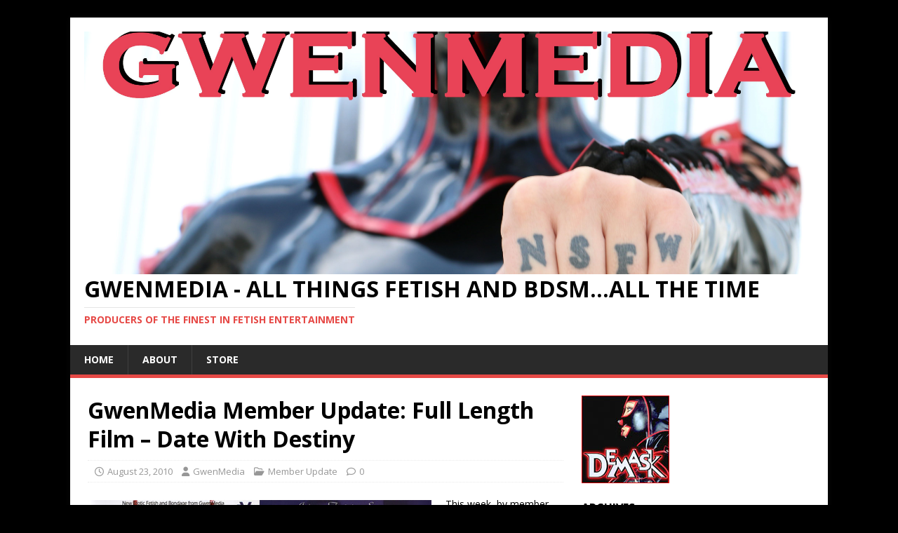

--- FILE ---
content_type: text/html; charset=UTF-8
request_url: https://www.gwenmedia.com/gwenmedia-member-update-full-length-film-date-with-destiny/
body_size: 9937
content:
<!DOCTYPE html>
<html class="no-js" dir="ltr" lang="en-US" prefix="og: https://ogp.me/ns#">
<head>
<meta charset="UTF-8">
<meta name="viewport" content="width=device-width, initial-scale=1.0">
<link rel="profile" href="http://gmpg.org/xfn/11" />
<link rel="pingback" href="https://www.gwenmedia.com/xmlrpc.php" />
<title>GwenMedia Member Update: Full Length Film - Date With Destiny | GwenMedia - All things fetish and bdsm...all the time</title>
	<style>img:is([sizes="auto" i], [sizes^="auto," i]) { contain-intrinsic-size: 3000px 1500px }</style>
	
		<!-- All in One SEO 4.7.5.1 - aioseo.com -->
		<meta name="description" content="Beautiful Sarah is unsure of her feelings. She decides that she definitely wishes to be under the control of the stunning Mistress Rebecca." />
		<meta name="robots" content="max-image-preview:large" />
		<link rel="canonical" href="https://www.gwenmedia.com/gwenmedia-member-update-full-length-film-date-with-destiny/" />
		<meta name="generator" content="All in One SEO (AIOSEO) 4.7.5.1" />
		<meta property="og:locale" content="en_US" />
		<meta property="og:site_name" content="GwenMedia - All things fetish and bdsm...all the time | Producers of the finest in fetish entertainment" />
		<meta property="og:type" content="article" />
		<meta property="og:title" content="GwenMedia Member Update: Full Length Film - Date With Destiny | GwenMedia - All things fetish and bdsm...all the time" />
		<meta property="og:description" content="Beautiful Sarah is unsure of her feelings. She decides that she definitely wishes to be under the control of the stunning Mistress Rebecca." />
		<meta property="og:url" content="https://www.gwenmedia.com/gwenmedia-member-update-full-length-film-date-with-destiny/" />
		<meta property="og:image" content="https://www.gwenmedia.com/wp-content/uploads/2017/09/cropped-twitterNSFW.jpg" />
		<meta property="og:image:secure_url" content="https://www.gwenmedia.com/wp-content/uploads/2017/09/cropped-twitterNSFW.jpg" />
		<meta property="article:published_time" content="2010-08-24T02:48:17+00:00" />
		<meta property="article:modified_time" content="2010-08-24T02:51:35+00:00" />
		<meta name="twitter:card" content="summary" />
		<meta name="twitter:title" content="GwenMedia Member Update: Full Length Film - Date With Destiny | GwenMedia - All things fetish and bdsm...all the time" />
		<meta name="twitter:description" content="Beautiful Sarah is unsure of her feelings. She decides that she definitely wishes to be under the control of the stunning Mistress Rebecca." />
		<meta name="twitter:image" content="https://www.gwenmedia.com/wp-content/uploads/2017/09/cropped-twitterNSFW.jpg" />
		<script type="application/ld+json" class="aioseo-schema">
			{"@context":"https:\/\/schema.org","@graph":[{"@type":"Article","@id":"https:\/\/www.gwenmedia.com\/gwenmedia-member-update-full-length-film-date-with-destiny\/#article","name":"GwenMedia Member Update: Full Length Film - Date With Destiny | GwenMedia - All things fetish and bdsm...all the time","headline":"GwenMedia Member Update: Full Length Film &#8211; Date With Destiny","author":{"@id":"https:\/\/www.gwenmedia.com\/author\/gwenmedia\/#author"},"publisher":{"@id":"https:\/\/www.gwenmedia.com\/#organization"},"image":{"@type":"ImageObject","url":"https:\/\/www.gwenmedia.com\/wp-content\/uploads\/2010\/08\/gwenmedia_datewithdestiny.jpg","@id":"https:\/\/www.gwenmedia.com\/gwenmedia-member-update-full-length-film-date-with-destiny\/#articleImage","width":490,"height":353},"datePublished":"2010-08-23T18:48:17-07:00","dateModified":"2010-08-23T18:51:35-07:00","inLanguage":"en-US","mainEntityOfPage":{"@id":"https:\/\/www.gwenmedia.com\/gwenmedia-member-update-full-length-film-date-with-destiny\/#webpage"},"isPartOf":{"@id":"https:\/\/www.gwenmedia.com\/gwenmedia-member-update-full-length-film-date-with-destiny\/#webpage"},"articleSection":"Member Update, Emily Marilyn, Jean Bardot, Vanessa James"},{"@type":"BreadcrumbList","@id":"https:\/\/www.gwenmedia.com\/gwenmedia-member-update-full-length-film-date-with-destiny\/#breadcrumblist","itemListElement":[{"@type":"ListItem","@id":"https:\/\/www.gwenmedia.com\/#listItem","position":1,"name":"Home","item":"https:\/\/www.gwenmedia.com\/","nextItem":"https:\/\/www.gwenmedia.com\/gwenmedia-member-update-full-length-film-date-with-destiny\/#listItem"},{"@type":"ListItem","@id":"https:\/\/www.gwenmedia.com\/gwenmedia-member-update-full-length-film-date-with-destiny\/#listItem","position":2,"name":"GwenMedia Member Update: Full Length Film - Date With Destiny","previousItem":"https:\/\/www.gwenmedia.com\/#listItem"}]},{"@type":"Organization","@id":"https:\/\/www.gwenmedia.com\/#organization","name":"GwenMedia - All things fetish and bdsm...all the time","description":"Producers of the finest in fetish entertainment","url":"https:\/\/www.gwenmedia.com\/","logo":{"@type":"ImageObject","url":"https:\/\/www.gwenmedia.com\/wp-content\/uploads\/2017\/09\/cropped-twitterNSFW.jpg","@id":"https:\/\/www.gwenmedia.com\/gwenmedia-member-update-full-length-film-date-with-destiny\/#organizationLogo","width":3984,"height":1325},"image":{"@id":"https:\/\/www.gwenmedia.com\/gwenmedia-member-update-full-length-film-date-with-destiny\/#organizationLogo"}},{"@type":"Person","@id":"https:\/\/www.gwenmedia.com\/author\/gwenmedia\/#author","url":"https:\/\/www.gwenmedia.com\/author\/gwenmedia\/","name":"GwenMedia","image":{"@type":"ImageObject","@id":"https:\/\/www.gwenmedia.com\/gwenmedia-member-update-full-length-film-date-with-destiny\/#authorImage","url":"https:\/\/secure.gravatar.com\/avatar\/881f00cea9368acb96f968a4ee774023?s=96&d=mm&r=g","width":96,"height":96,"caption":"GwenMedia"}},{"@type":"WebPage","@id":"https:\/\/www.gwenmedia.com\/gwenmedia-member-update-full-length-film-date-with-destiny\/#webpage","url":"https:\/\/www.gwenmedia.com\/gwenmedia-member-update-full-length-film-date-with-destiny\/","name":"GwenMedia Member Update: Full Length Film - Date With Destiny | GwenMedia - All things fetish and bdsm...all the time","description":"Beautiful Sarah is unsure of her feelings. She decides that she definitely wishes to be under the control of the stunning Mistress Rebecca.","inLanguage":"en-US","isPartOf":{"@id":"https:\/\/www.gwenmedia.com\/#website"},"breadcrumb":{"@id":"https:\/\/www.gwenmedia.com\/gwenmedia-member-update-full-length-film-date-with-destiny\/#breadcrumblist"},"author":{"@id":"https:\/\/www.gwenmedia.com\/author\/gwenmedia\/#author"},"creator":{"@id":"https:\/\/www.gwenmedia.com\/author\/gwenmedia\/#author"},"datePublished":"2010-08-23T18:48:17-07:00","dateModified":"2010-08-23T18:51:35-07:00"},{"@type":"WebSite","@id":"https:\/\/www.gwenmedia.com\/#website","url":"https:\/\/www.gwenmedia.com\/","name":"GwenMedia - All things fetish and bdsm...all the time","description":"Producers of the finest in fetish entertainment","inLanguage":"en-US","publisher":{"@id":"https:\/\/www.gwenmedia.com\/#organization"}}]}
		</script>
		<!-- All in One SEO -->

<link rel='dns-prefetch' href='//ajax.googleapis.com' />
<link rel='dns-prefetch' href='//fonts.googleapis.com' />
<link rel="alternate" type="application/rss+xml" title="GwenMedia - All things fetish and bdsm...all the time &raquo; Feed" href="https://www.gwenmedia.com/feed/" />
<link rel="alternate" type="application/rss+xml" title="GwenMedia - All things fetish and bdsm...all the time &raquo; Comments Feed" href="https://www.gwenmedia.com/comments/feed/" />
<link rel="alternate" type="application/rss+xml" title="GwenMedia - All things fetish and bdsm...all the time &raquo; GwenMedia Member Update: Full Length Film &#8211; Date With Destiny Comments Feed" href="https://www.gwenmedia.com/gwenmedia-member-update-full-length-film-date-with-destiny/feed/" />
<script type="text/javascript">
/* <![CDATA[ */
window._wpemojiSettings = {"baseUrl":"https:\/\/s.w.org\/images\/core\/emoji\/15.0.3\/72x72\/","ext":".png","svgUrl":"https:\/\/s.w.org\/images\/core\/emoji\/15.0.3\/svg\/","svgExt":".svg","source":{"concatemoji":"https:\/\/www.gwenmedia.com\/wp-includes\/js\/wp-emoji-release.min.js?ver=6.7.4"}};
/*! This file is auto-generated */
!function(i,n){var o,s,e;function c(e){try{var t={supportTests:e,timestamp:(new Date).valueOf()};sessionStorage.setItem(o,JSON.stringify(t))}catch(e){}}function p(e,t,n){e.clearRect(0,0,e.canvas.width,e.canvas.height),e.fillText(t,0,0);var t=new Uint32Array(e.getImageData(0,0,e.canvas.width,e.canvas.height).data),r=(e.clearRect(0,0,e.canvas.width,e.canvas.height),e.fillText(n,0,0),new Uint32Array(e.getImageData(0,0,e.canvas.width,e.canvas.height).data));return t.every(function(e,t){return e===r[t]})}function u(e,t,n){switch(t){case"flag":return n(e,"\ud83c\udff3\ufe0f\u200d\u26a7\ufe0f","\ud83c\udff3\ufe0f\u200b\u26a7\ufe0f")?!1:!n(e,"\ud83c\uddfa\ud83c\uddf3","\ud83c\uddfa\u200b\ud83c\uddf3")&&!n(e,"\ud83c\udff4\udb40\udc67\udb40\udc62\udb40\udc65\udb40\udc6e\udb40\udc67\udb40\udc7f","\ud83c\udff4\u200b\udb40\udc67\u200b\udb40\udc62\u200b\udb40\udc65\u200b\udb40\udc6e\u200b\udb40\udc67\u200b\udb40\udc7f");case"emoji":return!n(e,"\ud83d\udc26\u200d\u2b1b","\ud83d\udc26\u200b\u2b1b")}return!1}function f(e,t,n){var r="undefined"!=typeof WorkerGlobalScope&&self instanceof WorkerGlobalScope?new OffscreenCanvas(300,150):i.createElement("canvas"),a=r.getContext("2d",{willReadFrequently:!0}),o=(a.textBaseline="top",a.font="600 32px Arial",{});return e.forEach(function(e){o[e]=t(a,e,n)}),o}function t(e){var t=i.createElement("script");t.src=e,t.defer=!0,i.head.appendChild(t)}"undefined"!=typeof Promise&&(o="wpEmojiSettingsSupports",s=["flag","emoji"],n.supports={everything:!0,everythingExceptFlag:!0},e=new Promise(function(e){i.addEventListener("DOMContentLoaded",e,{once:!0})}),new Promise(function(t){var n=function(){try{var e=JSON.parse(sessionStorage.getItem(o));if("object"==typeof e&&"number"==typeof e.timestamp&&(new Date).valueOf()<e.timestamp+604800&&"object"==typeof e.supportTests)return e.supportTests}catch(e){}return null}();if(!n){if("undefined"!=typeof Worker&&"undefined"!=typeof OffscreenCanvas&&"undefined"!=typeof URL&&URL.createObjectURL&&"undefined"!=typeof Blob)try{var e="postMessage("+f.toString()+"("+[JSON.stringify(s),u.toString(),p.toString()].join(",")+"));",r=new Blob([e],{type:"text/javascript"}),a=new Worker(URL.createObjectURL(r),{name:"wpTestEmojiSupports"});return void(a.onmessage=function(e){c(n=e.data),a.terminate(),t(n)})}catch(e){}c(n=f(s,u,p))}t(n)}).then(function(e){for(var t in e)n.supports[t]=e[t],n.supports.everything=n.supports.everything&&n.supports[t],"flag"!==t&&(n.supports.everythingExceptFlag=n.supports.everythingExceptFlag&&n.supports[t]);n.supports.everythingExceptFlag=n.supports.everythingExceptFlag&&!n.supports.flag,n.DOMReady=!1,n.readyCallback=function(){n.DOMReady=!0}}).then(function(){return e}).then(function(){var e;n.supports.everything||(n.readyCallback(),(e=n.source||{}).concatemoji?t(e.concatemoji):e.wpemoji&&e.twemoji&&(t(e.twemoji),t(e.wpemoji)))}))}((window,document),window._wpemojiSettings);
/* ]]> */
</script>
<style id='wp-emoji-styles-inline-css' type='text/css'>

	img.wp-smiley, img.emoji {
		display: inline !important;
		border: none !important;
		box-shadow: none !important;
		height: 1em !important;
		width: 1em !important;
		margin: 0 0.07em !important;
		vertical-align: -0.1em !important;
		background: none !important;
		padding: 0 !important;
	}
</style>
<link rel='stylesheet' id='wp-block-library-css' href='https://www.gwenmedia.com/wp-includes/css/dist/block-library/style.min.css?ver=6.7.4' type='text/css' media='all' />
<style id='classic-theme-styles-inline-css' type='text/css'>
/*! This file is auto-generated */
.wp-block-button__link{color:#fff;background-color:#32373c;border-radius:9999px;box-shadow:none;text-decoration:none;padding:calc(.667em + 2px) calc(1.333em + 2px);font-size:1.125em}.wp-block-file__button{background:#32373c;color:#fff;text-decoration:none}
</style>
<style id='global-styles-inline-css' type='text/css'>
:root{--wp--preset--aspect-ratio--square: 1;--wp--preset--aspect-ratio--4-3: 4/3;--wp--preset--aspect-ratio--3-4: 3/4;--wp--preset--aspect-ratio--3-2: 3/2;--wp--preset--aspect-ratio--2-3: 2/3;--wp--preset--aspect-ratio--16-9: 16/9;--wp--preset--aspect-ratio--9-16: 9/16;--wp--preset--color--black: #000000;--wp--preset--color--cyan-bluish-gray: #abb8c3;--wp--preset--color--white: #ffffff;--wp--preset--color--pale-pink: #f78da7;--wp--preset--color--vivid-red: #cf2e2e;--wp--preset--color--luminous-vivid-orange: #ff6900;--wp--preset--color--luminous-vivid-amber: #fcb900;--wp--preset--color--light-green-cyan: #7bdcb5;--wp--preset--color--vivid-green-cyan: #00d084;--wp--preset--color--pale-cyan-blue: #8ed1fc;--wp--preset--color--vivid-cyan-blue: #0693e3;--wp--preset--color--vivid-purple: #9b51e0;--wp--preset--gradient--vivid-cyan-blue-to-vivid-purple: linear-gradient(135deg,rgba(6,147,227,1) 0%,rgb(155,81,224) 100%);--wp--preset--gradient--light-green-cyan-to-vivid-green-cyan: linear-gradient(135deg,rgb(122,220,180) 0%,rgb(0,208,130) 100%);--wp--preset--gradient--luminous-vivid-amber-to-luminous-vivid-orange: linear-gradient(135deg,rgba(252,185,0,1) 0%,rgba(255,105,0,1) 100%);--wp--preset--gradient--luminous-vivid-orange-to-vivid-red: linear-gradient(135deg,rgba(255,105,0,1) 0%,rgb(207,46,46) 100%);--wp--preset--gradient--very-light-gray-to-cyan-bluish-gray: linear-gradient(135deg,rgb(238,238,238) 0%,rgb(169,184,195) 100%);--wp--preset--gradient--cool-to-warm-spectrum: linear-gradient(135deg,rgb(74,234,220) 0%,rgb(151,120,209) 20%,rgb(207,42,186) 40%,rgb(238,44,130) 60%,rgb(251,105,98) 80%,rgb(254,248,76) 100%);--wp--preset--gradient--blush-light-purple: linear-gradient(135deg,rgb(255,206,236) 0%,rgb(152,150,240) 100%);--wp--preset--gradient--blush-bordeaux: linear-gradient(135deg,rgb(254,205,165) 0%,rgb(254,45,45) 50%,rgb(107,0,62) 100%);--wp--preset--gradient--luminous-dusk: linear-gradient(135deg,rgb(255,203,112) 0%,rgb(199,81,192) 50%,rgb(65,88,208) 100%);--wp--preset--gradient--pale-ocean: linear-gradient(135deg,rgb(255,245,203) 0%,rgb(182,227,212) 50%,rgb(51,167,181) 100%);--wp--preset--gradient--electric-grass: linear-gradient(135deg,rgb(202,248,128) 0%,rgb(113,206,126) 100%);--wp--preset--gradient--midnight: linear-gradient(135deg,rgb(2,3,129) 0%,rgb(40,116,252) 100%);--wp--preset--font-size--small: 13px;--wp--preset--font-size--medium: 20px;--wp--preset--font-size--large: 36px;--wp--preset--font-size--x-large: 42px;--wp--preset--spacing--20: 0.44rem;--wp--preset--spacing--30: 0.67rem;--wp--preset--spacing--40: 1rem;--wp--preset--spacing--50: 1.5rem;--wp--preset--spacing--60: 2.25rem;--wp--preset--spacing--70: 3.38rem;--wp--preset--spacing--80: 5.06rem;--wp--preset--shadow--natural: 6px 6px 9px rgba(0, 0, 0, 0.2);--wp--preset--shadow--deep: 12px 12px 50px rgba(0, 0, 0, 0.4);--wp--preset--shadow--sharp: 6px 6px 0px rgba(0, 0, 0, 0.2);--wp--preset--shadow--outlined: 6px 6px 0px -3px rgba(255, 255, 255, 1), 6px 6px rgba(0, 0, 0, 1);--wp--preset--shadow--crisp: 6px 6px 0px rgba(0, 0, 0, 1);}:where(.is-layout-flex){gap: 0.5em;}:where(.is-layout-grid){gap: 0.5em;}body .is-layout-flex{display: flex;}.is-layout-flex{flex-wrap: wrap;align-items: center;}.is-layout-flex > :is(*, div){margin: 0;}body .is-layout-grid{display: grid;}.is-layout-grid > :is(*, div){margin: 0;}:where(.wp-block-columns.is-layout-flex){gap: 2em;}:where(.wp-block-columns.is-layout-grid){gap: 2em;}:where(.wp-block-post-template.is-layout-flex){gap: 1.25em;}:where(.wp-block-post-template.is-layout-grid){gap: 1.25em;}.has-black-color{color: var(--wp--preset--color--black) !important;}.has-cyan-bluish-gray-color{color: var(--wp--preset--color--cyan-bluish-gray) !important;}.has-white-color{color: var(--wp--preset--color--white) !important;}.has-pale-pink-color{color: var(--wp--preset--color--pale-pink) !important;}.has-vivid-red-color{color: var(--wp--preset--color--vivid-red) !important;}.has-luminous-vivid-orange-color{color: var(--wp--preset--color--luminous-vivid-orange) !important;}.has-luminous-vivid-amber-color{color: var(--wp--preset--color--luminous-vivid-amber) !important;}.has-light-green-cyan-color{color: var(--wp--preset--color--light-green-cyan) !important;}.has-vivid-green-cyan-color{color: var(--wp--preset--color--vivid-green-cyan) !important;}.has-pale-cyan-blue-color{color: var(--wp--preset--color--pale-cyan-blue) !important;}.has-vivid-cyan-blue-color{color: var(--wp--preset--color--vivid-cyan-blue) !important;}.has-vivid-purple-color{color: var(--wp--preset--color--vivid-purple) !important;}.has-black-background-color{background-color: var(--wp--preset--color--black) !important;}.has-cyan-bluish-gray-background-color{background-color: var(--wp--preset--color--cyan-bluish-gray) !important;}.has-white-background-color{background-color: var(--wp--preset--color--white) !important;}.has-pale-pink-background-color{background-color: var(--wp--preset--color--pale-pink) !important;}.has-vivid-red-background-color{background-color: var(--wp--preset--color--vivid-red) !important;}.has-luminous-vivid-orange-background-color{background-color: var(--wp--preset--color--luminous-vivid-orange) !important;}.has-luminous-vivid-amber-background-color{background-color: var(--wp--preset--color--luminous-vivid-amber) !important;}.has-light-green-cyan-background-color{background-color: var(--wp--preset--color--light-green-cyan) !important;}.has-vivid-green-cyan-background-color{background-color: var(--wp--preset--color--vivid-green-cyan) !important;}.has-pale-cyan-blue-background-color{background-color: var(--wp--preset--color--pale-cyan-blue) !important;}.has-vivid-cyan-blue-background-color{background-color: var(--wp--preset--color--vivid-cyan-blue) !important;}.has-vivid-purple-background-color{background-color: var(--wp--preset--color--vivid-purple) !important;}.has-black-border-color{border-color: var(--wp--preset--color--black) !important;}.has-cyan-bluish-gray-border-color{border-color: var(--wp--preset--color--cyan-bluish-gray) !important;}.has-white-border-color{border-color: var(--wp--preset--color--white) !important;}.has-pale-pink-border-color{border-color: var(--wp--preset--color--pale-pink) !important;}.has-vivid-red-border-color{border-color: var(--wp--preset--color--vivid-red) !important;}.has-luminous-vivid-orange-border-color{border-color: var(--wp--preset--color--luminous-vivid-orange) !important;}.has-luminous-vivid-amber-border-color{border-color: var(--wp--preset--color--luminous-vivid-amber) !important;}.has-light-green-cyan-border-color{border-color: var(--wp--preset--color--light-green-cyan) !important;}.has-vivid-green-cyan-border-color{border-color: var(--wp--preset--color--vivid-green-cyan) !important;}.has-pale-cyan-blue-border-color{border-color: var(--wp--preset--color--pale-cyan-blue) !important;}.has-vivid-cyan-blue-border-color{border-color: var(--wp--preset--color--vivid-cyan-blue) !important;}.has-vivid-purple-border-color{border-color: var(--wp--preset--color--vivid-purple) !important;}.has-vivid-cyan-blue-to-vivid-purple-gradient-background{background: var(--wp--preset--gradient--vivid-cyan-blue-to-vivid-purple) !important;}.has-light-green-cyan-to-vivid-green-cyan-gradient-background{background: var(--wp--preset--gradient--light-green-cyan-to-vivid-green-cyan) !important;}.has-luminous-vivid-amber-to-luminous-vivid-orange-gradient-background{background: var(--wp--preset--gradient--luminous-vivid-amber-to-luminous-vivid-orange) !important;}.has-luminous-vivid-orange-to-vivid-red-gradient-background{background: var(--wp--preset--gradient--luminous-vivid-orange-to-vivid-red) !important;}.has-very-light-gray-to-cyan-bluish-gray-gradient-background{background: var(--wp--preset--gradient--very-light-gray-to-cyan-bluish-gray) !important;}.has-cool-to-warm-spectrum-gradient-background{background: var(--wp--preset--gradient--cool-to-warm-spectrum) !important;}.has-blush-light-purple-gradient-background{background: var(--wp--preset--gradient--blush-light-purple) !important;}.has-blush-bordeaux-gradient-background{background: var(--wp--preset--gradient--blush-bordeaux) !important;}.has-luminous-dusk-gradient-background{background: var(--wp--preset--gradient--luminous-dusk) !important;}.has-pale-ocean-gradient-background{background: var(--wp--preset--gradient--pale-ocean) !important;}.has-electric-grass-gradient-background{background: var(--wp--preset--gradient--electric-grass) !important;}.has-midnight-gradient-background{background: var(--wp--preset--gradient--midnight) !important;}.has-small-font-size{font-size: var(--wp--preset--font-size--small) !important;}.has-medium-font-size{font-size: var(--wp--preset--font-size--medium) !important;}.has-large-font-size{font-size: var(--wp--preset--font-size--large) !important;}.has-x-large-font-size{font-size: var(--wp--preset--font-size--x-large) !important;}
:where(.wp-block-post-template.is-layout-flex){gap: 1.25em;}:where(.wp-block-post-template.is-layout-grid){gap: 1.25em;}
:where(.wp-block-columns.is-layout-flex){gap: 2em;}:where(.wp-block-columns.is-layout-grid){gap: 2em;}
:root :where(.wp-block-pullquote){font-size: 1.5em;line-height: 1.6;}
</style>
<link rel='stylesheet' id='cptch_stylesheet-css' href='https://www.gwenmedia.com/wp-content/plugins/captcha/css/front_end_style.css?ver=4.4.5' type='text/css' media='all' />
<link rel='stylesheet' id='dashicons-css' href='https://www.gwenmedia.com/wp-includes/css/dashicons.min.css?ver=6.7.4' type='text/css' media='all' />
<link rel='stylesheet' id='cptch_desktop_style-css' href='https://www.gwenmedia.com/wp-content/plugins/captcha/css/desktop_style.css?ver=4.4.5' type='text/css' media='all' />
<link rel='stylesheet' id='mh-google-fonts-css' href='https://fonts.googleapis.com/css?family=Open+Sans:400,400italic,700,600' type='text/css' media='all' />
<link rel='stylesheet' id='mh-magazine-lite-css' href='https://www.gwenmedia.com/wp-content/themes/mh-magazine-lite/style.css?ver=2.10.0' type='text/css' media='all' />
<link rel='stylesheet' id='mh-font-awesome-css' href='https://www.gwenmedia.com/wp-content/themes/mh-magazine-lite/includes/font-awesome.min.css' type='text/css' media='all' />
<script type="text/javascript" src="https://www.gwenmedia.com/wp-includes/js/jquery/jquery.min.js?ver=3.7.1" id="jquery-core-js"></script>
<script type="text/javascript" src="https://www.gwenmedia.com/wp-includes/js/jquery/jquery-migrate.min.js?ver=3.4.1" id="jquery-migrate-js"></script>
<script type="text/javascript" id="cforms2-js-extra">
/* <![CDATA[ */
var cforms2_ajax = {"url":"https:\/\/www.gwenmedia.com\/wp-admin\/admin-ajax.php","nonces":{"submitcform":"5b912dd894"}};
/* ]]> */
</script>
<script type="text/javascript" src="https://www.gwenmedia.com/wp-content/plugins/cforms2/js/cforms.js?ver=15.0.7" id="cforms2-js"></script>
<script type="text/javascript" src="https://ajax.googleapis.com/ajax/libs/swfobject/2.2/swfobject.js?ver=2.2" id="swfobject-js"></script>
<script type="text/javascript" id="mh-scripts-js-extra">
/* <![CDATA[ */
var mh_magazine = {"text":{"toggle_menu":"Toggle Menu"}};
/* ]]> */
</script>
<script type="text/javascript" src="https://www.gwenmedia.com/wp-content/themes/mh-magazine-lite/js/scripts.js?ver=2.10.0" id="mh-scripts-js"></script>

<script type="text/javascript" charset="utf-8">
	(function(){
		try {
			// Disabling SWFObject's Autohide feature
			if (typeof swfobject.switchOffAutoHideShow === "function") {
				swfobject.switchOffAutoHideShow();
			}
		} catch(e) {}
	})();
</script>
<link rel="https://api.w.org/" href="https://www.gwenmedia.com/wp-json/" /><link rel="alternate" title="JSON" type="application/json" href="https://www.gwenmedia.com/wp-json/wp/v2/posts/942" /><link rel="EditURI" type="application/rsd+xml" title="RSD" href="https://www.gwenmedia.com/xmlrpc.php?rsd" />
<link rel='shortlink' href='https://www.gwenmedia.com/?p=942' />
<link rel="alternate" title="oEmbed (JSON)" type="application/json+oembed" href="https://www.gwenmedia.com/wp-json/oembed/1.0/embed?url=https%3A%2F%2Fwww.gwenmedia.com%2Fgwenmedia-member-update-full-length-film-date-with-destiny%2F" />
<link rel="alternate" title="oEmbed (XML)" type="text/xml+oembed" href="https://www.gwenmedia.com/wp-json/oembed/1.0/embed?url=https%3A%2F%2Fwww.gwenmedia.com%2Fgwenmedia-member-update-full-length-film-date-with-destiny%2F&#038;format=xml" />
<!--[if lt IE 9]>
<script src="https://www.gwenmedia.com/wp-content/themes/mh-magazine-lite/js/css3-mediaqueries.js"></script>
<![endif]-->
<style type="text/css" id="custom-background-css">
body.custom-background { background-color: #000000; }
</style>
	<link rel="icon" href="https://www.gwenmedia.com/wp-content/uploads/2016/09/cropped-14291921_1588385154791457_6608547732247545049_n-32x32.jpg" sizes="32x32" />
<link rel="icon" href="https://www.gwenmedia.com/wp-content/uploads/2016/09/cropped-14291921_1588385154791457_6608547732247545049_n-192x192.jpg" sizes="192x192" />
<link rel="apple-touch-icon" href="https://www.gwenmedia.com/wp-content/uploads/2016/09/cropped-14291921_1588385154791457_6608547732247545049_n-180x180.jpg" />
<meta name="msapplication-TileImage" content="https://www.gwenmedia.com/wp-content/uploads/2016/09/cropped-14291921_1588385154791457_6608547732247545049_n-270x270.jpg" />
</head>
<body id="mh-mobile" class="post-template-default single single-post postid-942 single-format-standard custom-background wp-custom-logo mh-right-sb" itemscope="itemscope" itemtype="https://schema.org/WebPage">
<div class="mh-container mh-container-outer">
<div class="mh-header-mobile-nav mh-clearfix"></div>
<header class="mh-header" itemscope="itemscope" itemtype="https://schema.org/WPHeader">
	<div class="mh-container mh-container-inner mh-row mh-clearfix">
		<div class="mh-custom-header mh-clearfix">
<div class="mh-site-identity">
<div class="mh-site-logo" role="banner" itemscope="itemscope" itemtype="https://schema.org/Brand">
<a href="https://www.gwenmedia.com/" class="custom-logo-link" rel="home"><img width="3984" height="1325" src="https://www.gwenmedia.com/wp-content/uploads/2017/09/cropped-twitterNSFW.jpg" class="custom-logo" alt="GwenMedia &#8211; All things fetish and bdsm&#8230;all the time" decoding="async" fetchpriority="high" srcset="https://www.gwenmedia.com/wp-content/uploads/2017/09/cropped-twitterNSFW.jpg 3984w, https://www.gwenmedia.com/wp-content/uploads/2017/09/cropped-twitterNSFW-300x100.jpg 300w, https://www.gwenmedia.com/wp-content/uploads/2017/09/cropped-twitterNSFW-768x255.jpg 768w, https://www.gwenmedia.com/wp-content/uploads/2017/09/cropped-twitterNSFW-1024x341.jpg 1024w" sizes="(max-width: 3984px) 100vw, 3984px" /></a><div class="mh-header-text">
<a class="mh-header-text-link" href="https://www.gwenmedia.com/" title="GwenMedia - All things fetish and bdsm...all the time" rel="home">
<h2 class="mh-header-title">GwenMedia - All things fetish and bdsm...all the time</h2>
<h3 class="mh-header-tagline">Producers of the finest in fetish entertainment</h3>
</a>
</div>
</div>
</div>
</div>
	</div>
	<div class="mh-main-nav-wrap">
		<nav class="mh-navigation mh-main-nav mh-container mh-container-inner mh-clearfix" itemscope="itemscope" itemtype="https://schema.org/SiteNavigationElement">
			<div class="menu-home-container"><ul id="menu-home" class="menu"><li id="menu-item-1958" class="menu-item menu-item-type-custom menu-item-object-custom menu-item-home menu-item-1958"><a href="http://www.gwenmedia.com">Home</a></li>
<li id="menu-item-1660" class="menu-item menu-item-type-post_type menu-item-object-page menu-item-1660"><a href="https://www.gwenmedia.com/about-gwenmedia/">About</a></li>
<li id="menu-item-2525" class="menu-item menu-item-type-post_type menu-item-object-page menu-item-2525"><a href="https://www.gwenmedia.com/store/">STORE</a></li>
</ul></div>		</nav>
	</div>
</header><div class="mh-wrapper mh-clearfix">
	<div id="main-content" class="mh-content" role="main" itemprop="mainContentOfPage"><article id="post-942" class="post-942 post type-post status-publish format-standard hentry category-member-update tag-emily-marilyn tag-jean-bardot tag-vanessa-james">
	<header class="entry-header mh-clearfix"><h1 class="entry-title">GwenMedia Member Update: Full Length Film &#8211; Date With Destiny</h1><p class="mh-meta entry-meta">
<span class="entry-meta-date updated"><i class="far fa-clock"></i><a href="https://www.gwenmedia.com/2010/08/">August 23, 2010</a></span>
<span class="entry-meta-author author vcard"><i class="fa fa-user"></i><a class="fn" href="https://www.gwenmedia.com/author/gwenmedia/">GwenMedia</a></span>
<span class="entry-meta-categories"><i class="far fa-folder-open"></i><a href="https://www.gwenmedia.com/category/member-update/" rel="category tag">Member Update</a></span>
<span class="entry-meta-comments"><i class="far fa-comment"></i><a class="mh-comment-scroll" href="https://www.gwenmedia.com/gwenmedia-member-update-full-length-film-date-with-destiny/#mh-comments">0</a></span>
</p>
	</header>
		<div class="entry-content mh-clearfix"><p><a href="http://www.gwenmedia.com/tour1/"><img decoding="async" class="alignleft size-full wp-image-943" title="gwenmedia_datewithdestiny" src="http://www.gwenmedia.com/wp-content/uploads/2010/08/gwenmedia_datewithdestiny.jpg" alt="" width="490" height="353" srcset="https://www.gwenmedia.com/wp-content/uploads/2010/08/gwenmedia_datewithdestiny.jpg 490w, https://www.gwenmedia.com/wp-content/uploads/2010/08/gwenmedia_datewithdestiny-300x216.jpg 300w" sizes="(max-width: 490px) 100vw, 490px" /></a></p>
<p>This week, by member request for a Vanessa James film, we bring you <a href="http://gwenmedia.stockroom.com/product1.aspx?product_id=3891" target="_blank">Date With Destiny</a>, which is also for sale on DVD at the GwenMedia.com store.</p>
<p><strong>Synopsis:</strong> Beautiful Sarah is unsure of her feelings. She decides  that she definitely wishes to be under the control of the stunning  Mistress Rebecca. To be sure that Sarah will not walk away again,  Mistress Rebecca imposes a strict set of rules. The plot gets even more  intense as Sarah’s friend, Michelle, is brought into the picture. Very  stylized in appearance! Great wardrobe and intense training scenes.</p>
<p><strong>Cast:</strong> Mistress Jean, Emily Marilyn, Sam Slaven and Vanessa James</p>
<p><strong>Director: </strong>Ian Rath</p>
	</div><div class="entry-tags mh-clearfix"><i class="fa fa-tag"></i><ul><li><a href="https://www.gwenmedia.com/tag/emily-marilyn/" rel="tag">Emily Marilyn</a></li><li><a href="https://www.gwenmedia.com/tag/jean-bardot/" rel="tag">Jean Bardot</a></li><li><a href="https://www.gwenmedia.com/tag/vanessa-james/" rel="tag">Vanessa James</a></li></ul></div></article><nav class="mh-post-nav mh-row mh-clearfix" itemscope="itemscope" itemtype="https://schema.org/SiteNavigationElement">
<div class="mh-col-1-2 mh-post-nav-item mh-post-nav-prev">
<a href="https://www.gwenmedia.com/member-update-22-minute-video-kayla-jane-danger-bella-black-playing-in-the-medical-room/" rel="prev"><span>Previous</span><p>Member Update: 22 Minute Video &#8211; Kayla Jane Danger &#038; Bella Black Playing in The Medical Room</p></a></div>
<div class="mh-col-1-2 mh-post-nav-item mh-post-nav-next">
<a href="https://www.gwenmedia.com/member-update-23-minute-fetish-video-starring-adrianne-anderson/" rel="next"><span>Next</span><p>Member Update: 23 Minute Fetish Video Starring Adrianne Anderson</p></a></div>
</nav>
		<h4 id="mh-comments" class="mh-widget-title mh-comment-form-title">
			<span class="mh-widget-title-inner">
				Be the first to comment			</span>
		</h4>	<div id="respond" class="comment-respond">
		<h3 id="reply-title" class="comment-reply-title">Leave a Reply</h3><form action="https://www.gwenmedia.com/wp-comments-post.php" method="post" id="commentform" class="comment-form" novalidate><p class="comment-notes">Your email address will not be published.</p><p class="comment-form-comment"><label for="comment">Comment</label><br/><textarea id="comment" name="comment" cols="45" rows="5" aria-required="true"></textarea></p><p class="comment-form-author"><label for="author">Name </label><span class="required">*</span><br/><input id="author" name="author" type="text" value="" size="30" aria-required='true' /></p>
<p class="comment-form-email"><label for="email">Email </label><span class="required">*</span><br/><input id="email" name="email" type="text" value="" size="30" aria-required='true' /></p>
<p class="comment-form-url"><label for="url">Website</label><br/><input id="url" name="url" type="text" value="" size="30" /></p>
<p class="comment-form-cookies-consent"><input id="wp-comment-cookies-consent" name="wp-comment-cookies-consent" type="checkbox" value="yes" /><label for="wp-comment-cookies-consent">Save my name, email, and website in this browser for the next time I comment.</label></p>
<p class="cptch_block"><span class="cptch_wrap cptch_math_actions">
				<label class="cptch_label" for="cptch_input_45"><span class="cptch_span"><input id="cptch_input_45" class="cptch_input cptch_wp_comments" type="text" autocomplete="off" name="cptch_number" value="" maxlength="2" size="2" aria-required="true" required="required" style="margin-bottom:0;display:inline;font-size: 12px;width: 40px;" /></span>
					<span class="cptch_span">&nbsp;&times;&nbsp;</span>
					<span class="cptch_span">8</span>
					<span class="cptch_span">&nbsp;=&nbsp;</span>
					<span class="cptch_span">8</span>
					<input type="hidden" name="cptch_result" value="8vE=" /><input type="hidden" name="cptch_time" value="1769619444" />
					<input type="hidden" name="cptch_form" value="wp_comments" />
				</label><span class="cptch_reload_button_wrap hide-if-no-js">
					<noscript>
						<style type="text/css">
							.hide-if-no-js {
								display: none !important;
							}
						</style>
					</noscript>
					<span class="cptch_reload_button dashicons dashicons-update"></span>
				</span></span></p><p class="form-submit"><input name="submit" type="submit" id="submit" class="submit" value="Post Comment" /> <input type='hidden' name='comment_post_ID' value='942' id='comment_post_ID' />
<input type='hidden' name='comment_parent' id='comment_parent' value='0' />
</p><p style="display: none;"><input type="hidden" id="akismet_comment_nonce" name="akismet_comment_nonce" value="247d2c26df" /></p><p style="display: none !important;" class="akismet-fields-container" data-prefix="ak_"><label>&#916;<textarea name="ak_hp_textarea" cols="45" rows="8" maxlength="100"></textarea></label><input type="hidden" id="ak_js_1" name="ak_js" value="145"/><script>document.getElementById( "ak_js_1" ).setAttribute( "value", ( new Date() ).getTime() );</script></p></form>	</div><!-- #respond -->
	<p class="akismet_comment_form_privacy_notice">This site uses Akismet to reduce spam. <a href="https://akismet.com/privacy/" target="_blank" rel="nofollow noopener">Learn how your comment data is processed</a>.</p>	</div>
	<aside class="mh-widget-col-1 mh-sidebar" itemscope="itemscope" itemtype="https://schema.org/WPSideBar"><div id="adwidget_imagewidget-3" class="mh-widget AdWidget_ImageWidget"><a target="_blank" href='http://www.demask.com/dynamic/index.asp' alt='Ad'><img  src='http://www.gwenmedia.com/wp-content/uploads/2014/06/demask_125x125.jpg' alt='Ad' /></a></div><div id="archives-3" class="mh-widget widget_archive"><h4 class="mh-widget-title"><span class="mh-widget-title-inner">Archives</span></h4>
			<ul>
					<li><a href='https://www.gwenmedia.com/2020/04/'>April 2020</a></li>
	<li><a href='https://www.gwenmedia.com/2020/01/'>January 2020</a></li>
	<li><a href='https://www.gwenmedia.com/2019/01/'>January 2019</a></li>
	<li><a href='https://www.gwenmedia.com/2018/12/'>December 2018</a></li>
	<li><a href='https://www.gwenmedia.com/2018/10/'>October 2018</a></li>
	<li><a href='https://www.gwenmedia.com/2018/08/'>August 2018</a></li>
	<li><a href='https://www.gwenmedia.com/2018/04/'>April 2018</a></li>
	<li><a href='https://www.gwenmedia.com/2018/03/'>March 2018</a></li>
	<li><a href='https://www.gwenmedia.com/2018/02/'>February 2018</a></li>
	<li><a href='https://www.gwenmedia.com/2018/01/'>January 2018</a></li>
	<li><a href='https://www.gwenmedia.com/2017/11/'>November 2017</a></li>
	<li><a href='https://www.gwenmedia.com/2017/10/'>October 2017</a></li>
	<li><a href='https://www.gwenmedia.com/2017/08/'>August 2017</a></li>
	<li><a href='https://www.gwenmedia.com/2017/07/'>July 2017</a></li>
	<li><a href='https://www.gwenmedia.com/2017/06/'>June 2017</a></li>
	<li><a href='https://www.gwenmedia.com/2017/05/'>May 2017</a></li>
	<li><a href='https://www.gwenmedia.com/2017/04/'>April 2017</a></li>
	<li><a href='https://www.gwenmedia.com/2017/03/'>March 2017</a></li>
	<li><a href='https://www.gwenmedia.com/2017/02/'>February 2017</a></li>
	<li><a href='https://www.gwenmedia.com/2017/01/'>January 2017</a></li>
	<li><a href='https://www.gwenmedia.com/2016/12/'>December 2016</a></li>
	<li><a href='https://www.gwenmedia.com/2016/11/'>November 2016</a></li>
	<li><a href='https://www.gwenmedia.com/2016/10/'>October 2016</a></li>
	<li><a href='https://www.gwenmedia.com/2016/09/'>September 2016</a></li>
	<li><a href='https://www.gwenmedia.com/2016/08/'>August 2016</a></li>
	<li><a href='https://www.gwenmedia.com/2016/07/'>July 2016</a></li>
	<li><a href='https://www.gwenmedia.com/2016/06/'>June 2016</a></li>
	<li><a href='https://www.gwenmedia.com/2016/05/'>May 2016</a></li>
	<li><a href='https://www.gwenmedia.com/2016/01/'>January 2016</a></li>
	<li><a href='https://www.gwenmedia.com/2015/12/'>December 2015</a></li>
	<li><a href='https://www.gwenmedia.com/2015/08/'>August 2015</a></li>
	<li><a href='https://www.gwenmedia.com/2015/07/'>July 2015</a></li>
	<li><a href='https://www.gwenmedia.com/2015/06/'>June 2015</a></li>
	<li><a href='https://www.gwenmedia.com/2014/11/'>November 2014</a></li>
	<li><a href='https://www.gwenmedia.com/2014/09/'>September 2014</a></li>
	<li><a href='https://www.gwenmedia.com/2014/08/'>August 2014</a></li>
	<li><a href='https://www.gwenmedia.com/2014/06/'>June 2014</a></li>
	<li><a href='https://www.gwenmedia.com/2014/05/'>May 2014</a></li>
	<li><a href='https://www.gwenmedia.com/2013/11/'>November 2013</a></li>
	<li><a href='https://www.gwenmedia.com/2013/10/'>October 2013</a></li>
	<li><a href='https://www.gwenmedia.com/2013/09/'>September 2013</a></li>
	<li><a href='https://www.gwenmedia.com/2013/08/'>August 2013</a></li>
	<li><a href='https://www.gwenmedia.com/2013/07/'>July 2013</a></li>
	<li><a href='https://www.gwenmedia.com/2013/06/'>June 2013</a></li>
	<li><a href='https://www.gwenmedia.com/2013/05/'>May 2013</a></li>
	<li><a href='https://www.gwenmedia.com/2013/04/'>April 2013</a></li>
	<li><a href='https://www.gwenmedia.com/2013/03/'>March 2013</a></li>
	<li><a href='https://www.gwenmedia.com/2013/02/'>February 2013</a></li>
	<li><a href='https://www.gwenmedia.com/2013/01/'>January 2013</a></li>
	<li><a href='https://www.gwenmedia.com/2012/12/'>December 2012</a></li>
	<li><a href='https://www.gwenmedia.com/2012/11/'>November 2012</a></li>
	<li><a href='https://www.gwenmedia.com/2012/10/'>October 2012</a></li>
	<li><a href='https://www.gwenmedia.com/2012/09/'>September 2012</a></li>
	<li><a href='https://www.gwenmedia.com/2012/08/'>August 2012</a></li>
	<li><a href='https://www.gwenmedia.com/2012/07/'>July 2012</a></li>
	<li><a href='https://www.gwenmedia.com/2012/06/'>June 2012</a></li>
	<li><a href='https://www.gwenmedia.com/2012/05/'>May 2012</a></li>
	<li><a href='https://www.gwenmedia.com/2012/04/'>April 2012</a></li>
	<li><a href='https://www.gwenmedia.com/2012/03/'>March 2012</a></li>
	<li><a href='https://www.gwenmedia.com/2012/02/'>February 2012</a></li>
	<li><a href='https://www.gwenmedia.com/2012/01/'>January 2012</a></li>
	<li><a href='https://www.gwenmedia.com/2011/12/'>December 2011</a></li>
	<li><a href='https://www.gwenmedia.com/2011/11/'>November 2011</a></li>
	<li><a href='https://www.gwenmedia.com/2011/10/'>October 2011</a></li>
	<li><a href='https://www.gwenmedia.com/2011/09/'>September 2011</a></li>
	<li><a href='https://www.gwenmedia.com/2011/08/'>August 2011</a></li>
	<li><a href='https://www.gwenmedia.com/2011/07/'>July 2011</a></li>
	<li><a href='https://www.gwenmedia.com/2011/06/'>June 2011</a></li>
	<li><a href='https://www.gwenmedia.com/2011/05/'>May 2011</a></li>
	<li><a href='https://www.gwenmedia.com/2011/04/'>April 2011</a></li>
	<li><a href='https://www.gwenmedia.com/2011/03/'>March 2011</a></li>
	<li><a href='https://www.gwenmedia.com/2011/02/'>February 2011</a></li>
	<li><a href='https://www.gwenmedia.com/2011/01/'>January 2011</a></li>
	<li><a href='https://www.gwenmedia.com/2010/12/'>December 2010</a></li>
	<li><a href='https://www.gwenmedia.com/2010/11/'>November 2010</a></li>
	<li><a href='https://www.gwenmedia.com/2010/10/'>October 2010</a></li>
	<li><a href='https://www.gwenmedia.com/2010/09/'>September 2010</a></li>
	<li><a href='https://www.gwenmedia.com/2010/08/'>August 2010</a></li>
	<li><a href='https://www.gwenmedia.com/2010/07/'>July 2010</a></li>
	<li><a href='https://www.gwenmedia.com/2010/06/'>June 2010</a></li>
	<li><a href='https://www.gwenmedia.com/2010/05/'>May 2010</a></li>
	<li><a href='https://www.gwenmedia.com/2010/04/'>April 2010</a></li>
	<li><a href='https://www.gwenmedia.com/2010/03/'>March 2010</a></li>
	<li><a href='https://www.gwenmedia.com/2010/02/'>February 2010</a></li>
	<li><a href='https://www.gwenmedia.com/2010/01/'>January 2010</a></li>
	<li><a href='https://www.gwenmedia.com/2009/12/'>December 2009</a></li>
	<li><a href='https://www.gwenmedia.com/2009/11/'>November 2009</a></li>
	<li><a href='https://www.gwenmedia.com/2009/10/'>October 2009</a></li>
	<li><a href='https://www.gwenmedia.com/2009/09/'>September 2009</a></li>
	<li><a href='https://www.gwenmedia.com/2009/08/'>August 2009</a></li>
	<li><a href='https://www.gwenmedia.com/2009/07/'>July 2009</a></li>
	<li><a href='https://www.gwenmedia.com/2009/06/'>June 2009</a></li>
	<li><a href='https://www.gwenmedia.com/2009/05/'>May 2009</a></li>
	<li><a href='https://www.gwenmedia.com/2009/04/'>April 2009</a></li>
	<li><a href='https://www.gwenmedia.com/2009/03/'>March 2009</a></li>
	<li><a href='https://www.gwenmedia.com/2009/02/'>February 2009</a></li>
	<li><a href='https://www.gwenmedia.com/2009/01/'>January 2009</a></li>
	<li><a href='https://www.gwenmedia.com/2008/12/'>December 2008</a></li>
	<li><a href='https://www.gwenmedia.com/2008/11/'>November 2008</a></li>
	<li><a href='https://www.gwenmedia.com/2008/10/'>October 2008</a></li>
	<li><a href='https://www.gwenmedia.com/2008/09/'>September 2008</a></li>
	<li><a href='https://www.gwenmedia.com/2008/08/'>August 2008</a></li>
	<li><a href='https://www.gwenmedia.com/2008/07/'>July 2008</a></li>
	<li><a href='https://www.gwenmedia.com/2008/06/'>June 2008</a></li>
	<li><a href='https://www.gwenmedia.com/2008/05/'>May 2008</a></li>
	<li><a href='https://www.gwenmedia.com/2008/04/'>April 2008</a></li>
	<li><a href='https://www.gwenmedia.com/2008/03/'>March 2008</a></li>
	<li><a href='https://www.gwenmedia.com/2008/02/'>February 2008</a></li>
	<li><a href='https://www.gwenmedia.com/2008/01/'>January 2008</a></li>
	<li><a href='https://www.gwenmedia.com/2007/12/'>December 2007</a></li>
	<li><a href='https://www.gwenmedia.com/2007/11/'>November 2007</a></li>
	<li><a href='https://www.gwenmedia.com/2007/10/'>October 2007</a></li>
	<li><a href='https://www.gwenmedia.com/2007/09/'>September 2007</a></li>
	<li><a href='https://www.gwenmedia.com/2007/08/'>August 2007</a></li>
	<li><a href='https://www.gwenmedia.com/2007/07/'>July 2007</a></li>
	<li><a href='https://www.gwenmedia.com/2007/06/'>June 2007</a></li>
	<li><a href='https://www.gwenmedia.com/2007/05/'>May 2007</a></li>
	<li><a href='https://www.gwenmedia.com/2007/04/'>April 2007</a></li>
	<li><a href='https://www.gwenmedia.com/2007/03/'>March 2007</a></li>
	<li><a href='https://www.gwenmedia.com/2007/02/'>February 2007</a></li>
			</ul>

			</div><div id="srs_shc_widget-2" class="mh-widget widget_srs_shc_widget"><h4 class="mh-widget-title"><span class="mh-widget-title-inner">Visitors</span></h4><span class='visitors'>591564</span></div></aside></div>
<div class="mh-copyright-wrap">
	<div class="mh-container mh-container-inner mh-clearfix">
		<p class="mh-copyright">Copyright &copy; 2026 | WordPress Theme by <a href="https://mhthemes.com/themes/mh-magazine/?utm_source=customer&#038;utm_medium=link&#038;utm_campaign=MH+Magazine+Lite" rel="nofollow">MH Themes</a></p>
	</div>
</div>
</div><!-- .mh-container-outer -->
    <script type="text/javascript">
        var templateUrl = 'https://www.gwenmedia.com';
        var post_id = '942';
    </script>
    <script type="text/javascript" src="https://www.gwenmedia.com/wp-content/plugins/page-links-to/dist/new-tab.js?ver=3.3.7" id="page-links-to-js"></script>
<script defer type="text/javascript" src="https://www.gwenmedia.com/wp-content/plugins/akismet/_inc/akismet-frontend.js?ver=1732670169" id="akismet-frontend-js"></script>
<script type="text/javascript" src="https://www.gwenmedia.com/wp-content/plugins/srs-simple-hits-counter/js/srs_simple_hits_counter_js.js?ver=6.7.4" id="srs_simple_hits_counter_js-js"></script>
<script type="text/javascript" id="cptch_front_end_script-js-extra">
/* <![CDATA[ */
var cptch_vars = {"nonce":"fd1da18797","ajaxurl":"https:\/\/www.gwenmedia.com\/wp-admin\/admin-ajax.php","enlarge":""};
/* ]]> */
</script>
<script type="text/javascript" src="https://www.gwenmedia.com/wp-content/plugins/captcha/js/front_end_script.js?ver=6.7.4" id="cptch_front_end_script-js"></script>
</body>
</html>